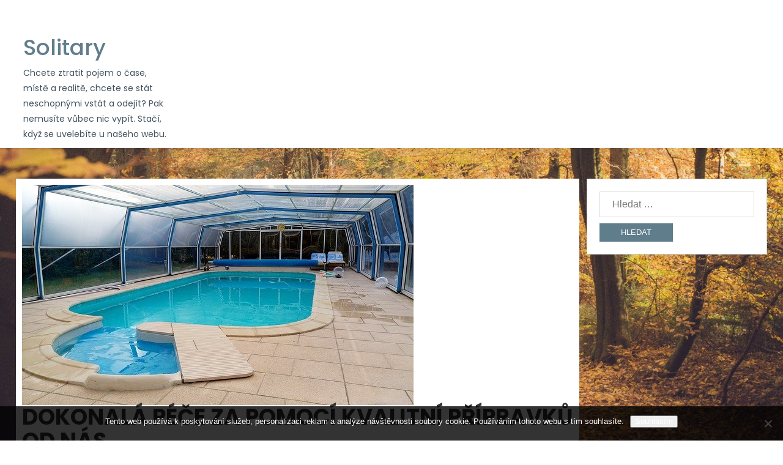

--- FILE ---
content_type: text/html; charset=UTF-8
request_url: https://www.solitary.cz/dokonala-pece-za-pomoci-kvalitni-pripravku-od-nas/
body_size: 9649
content:
<!doctype html>
<html lang="cs">
    <head>
        <meta charset="UTF-8">
        <meta name="viewport" content="width=device-width, initial-scale=1">
        <link rel="profile" href="http://gmpg.org/xfn/11">

        <meta name='robots' content='index, follow, max-image-preview:large, max-snippet:-1, max-video-preview:-1' />

	<!-- This site is optimized with the Yoast SEO plugin v26.8 - https://yoast.com/product/yoast-seo-wordpress/ -->
	<title>Dokonalá péče za pomocí kvalitní přípravků od nás</title>
	<meta name="description" content="Váš bazén si zaslouží opravdu kvalitní a dokonalou péči, které můžete dosáhnout díky našim skvělým a vysoce kvalitním přípravkům bazénové chemie." />
	<link rel="canonical" href="https://www.solitary.cz/dokonala-pece-za-pomoci-kvalitni-pripravku-od-nas/" />
	<meta property="og:locale" content="cs_CZ" />
	<meta property="og:type" content="article" />
	<meta property="og:title" content="Dokonalá péče za pomocí kvalitní přípravků od nás" />
	<meta property="og:description" content="Váš bazén si zaslouží opravdu kvalitní a dokonalou péči, které můžete dosáhnout díky našim skvělým a vysoce kvalitním přípravkům bazénové chemie." />
	<meta property="og:url" content="https://www.solitary.cz/dokonala-pece-za-pomoci-kvalitni-pripravku-od-nas/" />
	<meta property="og:site_name" content="Solitary" />
	<meta property="article:published_time" content="2017-01-26T11:01:47+00:00" />
	<meta property="article:modified_time" content="2023-05-05T19:54:02+00:00" />
	<meta name="twitter:card" content="summary_large_image" />
	<meta name="twitter:label1" content="Napsal(a)" />
	<meta name="twitter:data1" content="" />
	<meta name="twitter:label2" content="Odhadovaná doba čtení" />
	<meta name="twitter:data2" content="2 minuty" />
	<!-- / Yoast SEO plugin. -->


<link rel='dns-prefetch' href='//fonts.googleapis.com' />
<style id='wp-img-auto-sizes-contain-inline-css' type='text/css'>
img:is([sizes=auto i],[sizes^="auto," i]){contain-intrinsic-size:3000px 1500px}
/*# sourceURL=wp-img-auto-sizes-contain-inline-css */
</style>
<style id='wp-block-library-inline-css' type='text/css'>
:root{--wp-block-synced-color:#7a00df;--wp-block-synced-color--rgb:122,0,223;--wp-bound-block-color:var(--wp-block-synced-color);--wp-editor-canvas-background:#ddd;--wp-admin-theme-color:#007cba;--wp-admin-theme-color--rgb:0,124,186;--wp-admin-theme-color-darker-10:#006ba1;--wp-admin-theme-color-darker-10--rgb:0,107,160.5;--wp-admin-theme-color-darker-20:#005a87;--wp-admin-theme-color-darker-20--rgb:0,90,135;--wp-admin-border-width-focus:2px}@media (min-resolution:192dpi){:root{--wp-admin-border-width-focus:1.5px}}.wp-element-button{cursor:pointer}:root .has-very-light-gray-background-color{background-color:#eee}:root .has-very-dark-gray-background-color{background-color:#313131}:root .has-very-light-gray-color{color:#eee}:root .has-very-dark-gray-color{color:#313131}:root .has-vivid-green-cyan-to-vivid-cyan-blue-gradient-background{background:linear-gradient(135deg,#00d084,#0693e3)}:root .has-purple-crush-gradient-background{background:linear-gradient(135deg,#34e2e4,#4721fb 50%,#ab1dfe)}:root .has-hazy-dawn-gradient-background{background:linear-gradient(135deg,#faaca8,#dad0ec)}:root .has-subdued-olive-gradient-background{background:linear-gradient(135deg,#fafae1,#67a671)}:root .has-atomic-cream-gradient-background{background:linear-gradient(135deg,#fdd79a,#004a59)}:root .has-nightshade-gradient-background{background:linear-gradient(135deg,#330968,#31cdcf)}:root .has-midnight-gradient-background{background:linear-gradient(135deg,#020381,#2874fc)}:root{--wp--preset--font-size--normal:16px;--wp--preset--font-size--huge:42px}.has-regular-font-size{font-size:1em}.has-larger-font-size{font-size:2.625em}.has-normal-font-size{font-size:var(--wp--preset--font-size--normal)}.has-huge-font-size{font-size:var(--wp--preset--font-size--huge)}.has-text-align-center{text-align:center}.has-text-align-left{text-align:left}.has-text-align-right{text-align:right}.has-fit-text{white-space:nowrap!important}#end-resizable-editor-section{display:none}.aligncenter{clear:both}.items-justified-left{justify-content:flex-start}.items-justified-center{justify-content:center}.items-justified-right{justify-content:flex-end}.items-justified-space-between{justify-content:space-between}.screen-reader-text{border:0;clip-path:inset(50%);height:1px;margin:-1px;overflow:hidden;padding:0;position:absolute;width:1px;word-wrap:normal!important}.screen-reader-text:focus{background-color:#ddd;clip-path:none;color:#444;display:block;font-size:1em;height:auto;left:5px;line-height:normal;padding:15px 23px 14px;text-decoration:none;top:5px;width:auto;z-index:100000}html :where(.has-border-color){border-style:solid}html :where([style*=border-top-color]){border-top-style:solid}html :where([style*=border-right-color]){border-right-style:solid}html :where([style*=border-bottom-color]){border-bottom-style:solid}html :where([style*=border-left-color]){border-left-style:solid}html :where([style*=border-width]){border-style:solid}html :where([style*=border-top-width]){border-top-style:solid}html :where([style*=border-right-width]){border-right-style:solid}html :where([style*=border-bottom-width]){border-bottom-style:solid}html :where([style*=border-left-width]){border-left-style:solid}html :where(img[class*=wp-image-]){height:auto;max-width:100%}:where(figure){margin:0 0 1em}html :where(.is-position-sticky){--wp-admin--admin-bar--position-offset:var(--wp-admin--admin-bar--height,0px)}@media screen and (max-width:600px){html :where(.is-position-sticky){--wp-admin--admin-bar--position-offset:0px}}

/*# sourceURL=wp-block-library-inline-css */
</style><style id='global-styles-inline-css' type='text/css'>
:root{--wp--preset--aspect-ratio--square: 1;--wp--preset--aspect-ratio--4-3: 4/3;--wp--preset--aspect-ratio--3-4: 3/4;--wp--preset--aspect-ratio--3-2: 3/2;--wp--preset--aspect-ratio--2-3: 2/3;--wp--preset--aspect-ratio--16-9: 16/9;--wp--preset--aspect-ratio--9-16: 9/16;--wp--preset--color--black: #000000;--wp--preset--color--cyan-bluish-gray: #abb8c3;--wp--preset--color--white: #ffffff;--wp--preset--color--pale-pink: #f78da7;--wp--preset--color--vivid-red: #cf2e2e;--wp--preset--color--luminous-vivid-orange: #ff6900;--wp--preset--color--luminous-vivid-amber: #fcb900;--wp--preset--color--light-green-cyan: #7bdcb5;--wp--preset--color--vivid-green-cyan: #00d084;--wp--preset--color--pale-cyan-blue: #8ed1fc;--wp--preset--color--vivid-cyan-blue: #0693e3;--wp--preset--color--vivid-purple: #9b51e0;--wp--preset--gradient--vivid-cyan-blue-to-vivid-purple: linear-gradient(135deg,rgb(6,147,227) 0%,rgb(155,81,224) 100%);--wp--preset--gradient--light-green-cyan-to-vivid-green-cyan: linear-gradient(135deg,rgb(122,220,180) 0%,rgb(0,208,130) 100%);--wp--preset--gradient--luminous-vivid-amber-to-luminous-vivid-orange: linear-gradient(135deg,rgb(252,185,0) 0%,rgb(255,105,0) 100%);--wp--preset--gradient--luminous-vivid-orange-to-vivid-red: linear-gradient(135deg,rgb(255,105,0) 0%,rgb(207,46,46) 100%);--wp--preset--gradient--very-light-gray-to-cyan-bluish-gray: linear-gradient(135deg,rgb(238,238,238) 0%,rgb(169,184,195) 100%);--wp--preset--gradient--cool-to-warm-spectrum: linear-gradient(135deg,rgb(74,234,220) 0%,rgb(151,120,209) 20%,rgb(207,42,186) 40%,rgb(238,44,130) 60%,rgb(251,105,98) 80%,rgb(254,248,76) 100%);--wp--preset--gradient--blush-light-purple: linear-gradient(135deg,rgb(255,206,236) 0%,rgb(152,150,240) 100%);--wp--preset--gradient--blush-bordeaux: linear-gradient(135deg,rgb(254,205,165) 0%,rgb(254,45,45) 50%,rgb(107,0,62) 100%);--wp--preset--gradient--luminous-dusk: linear-gradient(135deg,rgb(255,203,112) 0%,rgb(199,81,192) 50%,rgb(65,88,208) 100%);--wp--preset--gradient--pale-ocean: linear-gradient(135deg,rgb(255,245,203) 0%,rgb(182,227,212) 50%,rgb(51,167,181) 100%);--wp--preset--gradient--electric-grass: linear-gradient(135deg,rgb(202,248,128) 0%,rgb(113,206,126) 100%);--wp--preset--gradient--midnight: linear-gradient(135deg,rgb(2,3,129) 0%,rgb(40,116,252) 100%);--wp--preset--font-size--small: 13px;--wp--preset--font-size--medium: 20px;--wp--preset--font-size--large: 36px;--wp--preset--font-size--x-large: 42px;--wp--preset--spacing--20: 0.44rem;--wp--preset--spacing--30: 0.67rem;--wp--preset--spacing--40: 1rem;--wp--preset--spacing--50: 1.5rem;--wp--preset--spacing--60: 2.25rem;--wp--preset--spacing--70: 3.38rem;--wp--preset--spacing--80: 5.06rem;--wp--preset--shadow--natural: 6px 6px 9px rgba(0, 0, 0, 0.2);--wp--preset--shadow--deep: 12px 12px 50px rgba(0, 0, 0, 0.4);--wp--preset--shadow--sharp: 6px 6px 0px rgba(0, 0, 0, 0.2);--wp--preset--shadow--outlined: 6px 6px 0px -3px rgb(255, 255, 255), 6px 6px rgb(0, 0, 0);--wp--preset--shadow--crisp: 6px 6px 0px rgb(0, 0, 0);}:where(.is-layout-flex){gap: 0.5em;}:where(.is-layout-grid){gap: 0.5em;}body .is-layout-flex{display: flex;}.is-layout-flex{flex-wrap: wrap;align-items: center;}.is-layout-flex > :is(*, div){margin: 0;}body .is-layout-grid{display: grid;}.is-layout-grid > :is(*, div){margin: 0;}:where(.wp-block-columns.is-layout-flex){gap: 2em;}:where(.wp-block-columns.is-layout-grid){gap: 2em;}:where(.wp-block-post-template.is-layout-flex){gap: 1.25em;}:where(.wp-block-post-template.is-layout-grid){gap: 1.25em;}.has-black-color{color: var(--wp--preset--color--black) !important;}.has-cyan-bluish-gray-color{color: var(--wp--preset--color--cyan-bluish-gray) !important;}.has-white-color{color: var(--wp--preset--color--white) !important;}.has-pale-pink-color{color: var(--wp--preset--color--pale-pink) !important;}.has-vivid-red-color{color: var(--wp--preset--color--vivid-red) !important;}.has-luminous-vivid-orange-color{color: var(--wp--preset--color--luminous-vivid-orange) !important;}.has-luminous-vivid-amber-color{color: var(--wp--preset--color--luminous-vivid-amber) !important;}.has-light-green-cyan-color{color: var(--wp--preset--color--light-green-cyan) !important;}.has-vivid-green-cyan-color{color: var(--wp--preset--color--vivid-green-cyan) !important;}.has-pale-cyan-blue-color{color: var(--wp--preset--color--pale-cyan-blue) !important;}.has-vivid-cyan-blue-color{color: var(--wp--preset--color--vivid-cyan-blue) !important;}.has-vivid-purple-color{color: var(--wp--preset--color--vivid-purple) !important;}.has-black-background-color{background-color: var(--wp--preset--color--black) !important;}.has-cyan-bluish-gray-background-color{background-color: var(--wp--preset--color--cyan-bluish-gray) !important;}.has-white-background-color{background-color: var(--wp--preset--color--white) !important;}.has-pale-pink-background-color{background-color: var(--wp--preset--color--pale-pink) !important;}.has-vivid-red-background-color{background-color: var(--wp--preset--color--vivid-red) !important;}.has-luminous-vivid-orange-background-color{background-color: var(--wp--preset--color--luminous-vivid-orange) !important;}.has-luminous-vivid-amber-background-color{background-color: var(--wp--preset--color--luminous-vivid-amber) !important;}.has-light-green-cyan-background-color{background-color: var(--wp--preset--color--light-green-cyan) !important;}.has-vivid-green-cyan-background-color{background-color: var(--wp--preset--color--vivid-green-cyan) !important;}.has-pale-cyan-blue-background-color{background-color: var(--wp--preset--color--pale-cyan-blue) !important;}.has-vivid-cyan-blue-background-color{background-color: var(--wp--preset--color--vivid-cyan-blue) !important;}.has-vivid-purple-background-color{background-color: var(--wp--preset--color--vivid-purple) !important;}.has-black-border-color{border-color: var(--wp--preset--color--black) !important;}.has-cyan-bluish-gray-border-color{border-color: var(--wp--preset--color--cyan-bluish-gray) !important;}.has-white-border-color{border-color: var(--wp--preset--color--white) !important;}.has-pale-pink-border-color{border-color: var(--wp--preset--color--pale-pink) !important;}.has-vivid-red-border-color{border-color: var(--wp--preset--color--vivid-red) !important;}.has-luminous-vivid-orange-border-color{border-color: var(--wp--preset--color--luminous-vivid-orange) !important;}.has-luminous-vivid-amber-border-color{border-color: var(--wp--preset--color--luminous-vivid-amber) !important;}.has-light-green-cyan-border-color{border-color: var(--wp--preset--color--light-green-cyan) !important;}.has-vivid-green-cyan-border-color{border-color: var(--wp--preset--color--vivid-green-cyan) !important;}.has-pale-cyan-blue-border-color{border-color: var(--wp--preset--color--pale-cyan-blue) !important;}.has-vivid-cyan-blue-border-color{border-color: var(--wp--preset--color--vivid-cyan-blue) !important;}.has-vivid-purple-border-color{border-color: var(--wp--preset--color--vivid-purple) !important;}.has-vivid-cyan-blue-to-vivid-purple-gradient-background{background: var(--wp--preset--gradient--vivid-cyan-blue-to-vivid-purple) !important;}.has-light-green-cyan-to-vivid-green-cyan-gradient-background{background: var(--wp--preset--gradient--light-green-cyan-to-vivid-green-cyan) !important;}.has-luminous-vivid-amber-to-luminous-vivid-orange-gradient-background{background: var(--wp--preset--gradient--luminous-vivid-amber-to-luminous-vivid-orange) !important;}.has-luminous-vivid-orange-to-vivid-red-gradient-background{background: var(--wp--preset--gradient--luminous-vivid-orange-to-vivid-red) !important;}.has-very-light-gray-to-cyan-bluish-gray-gradient-background{background: var(--wp--preset--gradient--very-light-gray-to-cyan-bluish-gray) !important;}.has-cool-to-warm-spectrum-gradient-background{background: var(--wp--preset--gradient--cool-to-warm-spectrum) !important;}.has-blush-light-purple-gradient-background{background: var(--wp--preset--gradient--blush-light-purple) !important;}.has-blush-bordeaux-gradient-background{background: var(--wp--preset--gradient--blush-bordeaux) !important;}.has-luminous-dusk-gradient-background{background: var(--wp--preset--gradient--luminous-dusk) !important;}.has-pale-ocean-gradient-background{background: var(--wp--preset--gradient--pale-ocean) !important;}.has-electric-grass-gradient-background{background: var(--wp--preset--gradient--electric-grass) !important;}.has-midnight-gradient-background{background: var(--wp--preset--gradient--midnight) !important;}.has-small-font-size{font-size: var(--wp--preset--font-size--small) !important;}.has-medium-font-size{font-size: var(--wp--preset--font-size--medium) !important;}.has-large-font-size{font-size: var(--wp--preset--font-size--large) !important;}.has-x-large-font-size{font-size: var(--wp--preset--font-size--x-large) !important;}
/*# sourceURL=global-styles-inline-css */
</style>

<style id='classic-theme-styles-inline-css' type='text/css'>
/*! This file is auto-generated */
.wp-block-button__link{color:#fff;background-color:#32373c;border-radius:9999px;box-shadow:none;text-decoration:none;padding:calc(.667em + 2px) calc(1.333em + 2px);font-size:1.125em}.wp-block-file__button{background:#32373c;color:#fff;text-decoration:none}
/*# sourceURL=/wp-includes/css/classic-themes.min.css */
</style>
<link rel='stylesheet' id='cookie-notice-front-css' href='https://www.solitary.cz/wp-content/plugins/cookie-notice/css/front.min.css?ver=2.5.11' type='text/css' media='all' />
<link rel='stylesheet' id='kk-star-ratings-css' href='https://www.solitary.cz/wp-content/plugins/kk-star-ratings/src/core/public/css/kk-star-ratings.min.css?ver=5.4.10.3' type='text/css' media='all' />
<link rel='stylesheet' id='bootstrap-css' href='https://www.solitary.cz/wp-content/themes/holidayshop/css/bootstrap.min.css?ver=6.9' type='text/css' media='all' />
<link rel='stylesheet' id='holidayshop-style-css' href='https://www.solitary.cz/wp-content/themes/holidayshop/style.css?ver=6.9' type='text/css' media='all' />
<link rel='stylesheet' id='font-awesome-css' href='https://www.solitary.cz/wp-content/themes/holidayshop/css/font-awesome.min.css?ver=6.9' type='text/css' media='all' />
<link rel='stylesheet' id='wc-holidayshop-media-css-css' href='https://www.solitary.cz/wp-content/themes/holidayshop/media.css?ver=6.9' type='text/css' media='all' />
<link rel='stylesheet' id='popies-google-fonts-css' href='https://fonts.googleapis.com/css?family=Poppins%3A300%2C400%2C500%2C600%2C700&#038;ver=6.9' type='text/css' media='all' />
<script type="text/javascript" src="https://www.solitary.cz/wp-includes/js/jquery/jquery.min.js?ver=3.7.1" id="jquery-core-js"></script>
<script type="text/javascript" src="https://www.solitary.cz/wp-includes/js/jquery/jquery-migrate.min.js?ver=3.4.1" id="jquery-migrate-js"></script>
<link rel="alternate" type="application/ld+json" href="https://www.solitary.cz/dokonala-pece-za-pomoci-kvalitni-pripravku-od-nas/?format=application/ld+json" title="Structured Descriptor Document (JSON-LD format)"><script type="application/ld+json" data-source="DataFeed:WordPress" data-schema="1175-post-Default">{"@context":"https:\/\/schema.org\/","@type":"Article","@id":"https:\/\/www.solitary.cz\/dokonala-pece-za-pomoci-kvalitni-pripravku-od-nas\/#Article","mainEntityOfPage":"https:\/\/www.solitary.cz\/dokonala-pece-za-pomoci-kvalitni-pripravku-od-nas\/","headline":"Dokonal\u00e1 p\u00e9\u010de za pomoc\u00ed kvalitn\u00ed p\u0159\u00edpravk\u016f od n\u00e1s","name":"Dokonal\u00e1 p\u00e9\u010de za pomoc\u00ed kvalitn\u00ed p\u0159\u00edpravk\u016f od n\u00e1s","description":"V\u00e1\u0161 baz\u00e9n si zaslou\u017e\u00ed opravdu kvalitn\u00ed a dokonalou p\u00e9\u010di, kter\u00e9 m\u016f\u017eete dos\u00e1hnout d\u00edky na\u0161im skv\u011bl\u00fdm a vysoce kvalitn\u00edm p\u0159\u00edpravk\u016fm baz\u00e9nov\u00e9 chemie.","datePublished":"2017-09-02","dateModified":"2023-05-05","author":{"@type":"Person","@id":"https:\/\/www.solitary.cz\/author\/#Person","name":"","url":"https:\/\/www.solitary.cz\/author\/","identifier":1,"image":{"@type":"ImageObject","@id":"https:\/\/secure.gravatar.com\/avatar\/03ef97ef22d1b0d07a8e6c50d88cc1823592c58a091286b466bcec36e31eaab2?s=96&d=mm&r=g","url":"https:\/\/secure.gravatar.com\/avatar\/03ef97ef22d1b0d07a8e6c50d88cc1823592c58a091286b466bcec36e31eaab2?s=96&d=mm&r=g","height":96,"width":96}},"publisher":{"@type":"Organization","name":"solitary.cz","logo":{"@type":"ImageObject","@id":"\/logo.png","url":"\/logo.png","width":600,"height":60}},"image":{"@type":"ImageObject","@id":"https:\/\/www.solitary.cz\/wp-content\/uploads\/img_a305483_w1759_t1516968116.jpg","url":"https:\/\/www.solitary.cz\/wp-content\/uploads\/img_a305483_w1759_t1516968116.jpg","height":0,"width":0},"url":"https:\/\/www.solitary.cz\/dokonala-pece-za-pomoci-kvalitni-pripravku-od-nas\/","about":["Zbo\u017e\u00ed"],"wordCount":434,"articleBody":"      N\u011bkdy se m\u016f\u017ee st\u00e1t, \u017ee i kdy\u017e se o baz\u00e9novou vodu star\u00e1te dob\u0159e a dod\u00e1v\u00e1te j\u00ed v\u0161echny pot\u0159ebn\u00e9 p\u0159\u00edpravky pro jej\u00ed dokonalou \u00fapravu, \u017ee i p\u0159esto se V\u00e1m za\u010dnou objevovat na st\u011bn\u00e1ch baz\u00e9nu \u010di dn\u011b v\u00e1penat\u00e9 krusty. Bohu\u017eel na vysok\u00fd obsah v\u00e1pn\u00edku a ho\u0159\u010d\u00edku b\u011b\u017en\u00e9 p\u0159\u00edpravky pro \u00fapravu vody, jako je chlor \u010di p\u0159\u00edpravek pro \u00fapravu PH vody nebo algicid proti \u0159as\u00e1m a podobn\u011b, nemaj\u00ed vliv. Pokud v\u00edte o tom, \u017ee m\u00e1te tvrdou vodu, nebo pr\u00e1v\u011b v pr\u016fb\u011bhu koupac\u00ed sez\u00f3ny zjist\u00edte, \u017ee se V\u00e1m ve vod\u011b objevuje b\u00edl\u00fd z\u00e1kal \u010di dokonce usazuj\u00ed v\u00e1penat\u00e9 krusty na st\u011bn\u00e1ch \u010di dnu, je pot\u0159eba pou\u017e\u00edvat zm\u011bk\u010dovadlo vody.Tabletovan\u00e1 regenera\u010dn\u00ed s\u016fl je p\u0159esn\u011b t\u00edmto zm\u011bk\u010dova\u010dem. Je p\u0159\u00edmo ur\u010dena k odstran\u011bn\u00ed p\u0159ebyte\u010dn\u00fdch iont\u016f v\u00e1pn\u00edku a ho\u0159\u010d\u00edku a to nejen z baz\u00e9nov\u00e9 vody. Tabletovou s\u016fl m\u016f\u017eete pou\u017e\u00edt jako regenera\u010dn\u00ed \u010dinidlo tedy nejen do Va\u0161eho baz\u00e9nu, ale jeho pou\u017eit\u00ed je mo\u017en\u00e9 i v dom\u00e1c\u00edch \u00fapravn\u00e1ch vody, obecn\u011b v za\u0159\u00edzen\u00edch pro zm\u011bk\u010den\u00ed vody a tak\u00e9 dokonce i do dom\u00e1c\u00edch my\u010dek na n\u00e1dob\u00ed. Jak tedy vid\u00edte, vyu\u017eit\u00ed tohoto zm\u011bk\u010dovadla je opravdu \u0161irok\u00e9. Proto pokud tedy ji\u017e dop\u0159edu v\u00edte, \u017ee napou\u0161t\u00edte baz\u00e9n tvrdou vodou, m\u016f\u017eete tabletovanou regenera\u010dn\u00ed s\u016fl pou\u017e\u00edvat preventivn\u011b a nemus\u00edte \u010dekat, a\u017e se za\u010dne v\u00e1pn\u00edk n\u011bkde usazovat, proto\u017ee by mohlo doj\u00edt k po\u0161kozen\u00ed baz\u00e9nov\u00e9ho za\u0159\u00edzen\u00ed a jeho \u010d\u00e1st\u00ed, kter\u00e9 byste pak museli kupovat znovu \u010di dokonce byste museli po\u0159\u00eddit cel\u00fd nov\u00fd baz\u00e9n. Tak\u017ee pokud chcete, aby o Va\u0161e baz\u00e9nov\u00e9 za\u0159\u00edzen\u00ed bylo postar\u00e1no opravdu dokonale, tak pou\u017e\u00edvejte kvalitn\u00ed p\u0159\u00edpravky z na\u0161\u00ed nab\u00eddky. V na\u0161\u00ed nab\u00eddce si m\u016f\u017eete vybrat tabletovanou regenera\u010dn\u00ed s\u016fl od n\u011bmeck\u00e9ho \u010di rakousk\u00e9ho v\u00fdrobce. Oba druhy tohoto skv\u011bl\u00e9ho produktu jsou vysoce kvalitn\u00ed a spolehliv\u00e9 a jsou k dost\u00e1n\u00ed v klasick\u00e9m p\u011btadvacetikilov\u00e9m balen\u00ed a to za velmi p\u0159\u00edzniv\u00fdch cenov\u00fdch podm\u00ednek. Krom\u011b toho v na\u0161\u00ed nab\u00eddce najdete i dal\u0161\u00ed p\u0159\u00edpravky baz\u00e9nov\u00e9 chemie a baz\u00e9nov\u00e9 p\u0159\u00edslu\u0161enstv\u00ed.                                                                                                                                                                                                                                                                                                                                                                                          3.8\/5 - (15 votes)        "}</script>
<script type="application/ld+json" data-source="DataFeed:WordPress" data-schema="Breadcrumb">{"@context":"https:\/\/schema.org\/","@type":"BreadcrumbList","itemListElement":[{"@type":"ListItem","position":1,"name":"Dokonal\u00e1 p\u00e9\u010de za pomoc\u00ed kvalitn\u00ed p\u0159\u00edpravk\u016f od n\u00e1s","item":"https:\/\/www.solitary.cz\/dokonala-pece-za-pomoci-kvalitni-pripravku-od-nas\/#breadcrumbitem"}]}</script>
<script type="application/ld+json">{
    "@context": "https://schema.org/",
    "@type": "CreativeWorkSeries",
    "name": "Dokonalá péče za pomocí kvalitní přípravků od nás",
    "aggregateRating": {
        "@type": "AggregateRating",
        "ratingValue": "3.8",
        "bestRating": "5",
        "ratingCount": "15"
    }
}</script><script async src="https://pagead2.googlesyndication.com/pagead/js/adsbygoogle.js?client=ca-pub-1591090612911645"
     crossorigin="anonymous"></script>
<link rel="icon" type="image/png" href="/wp-content/uploads/fbrfg/favicon-96x96.png" sizes="96x96" />
<link rel="icon" type="image/svg+xml" href="/wp-content/uploads/fbrfg/favicon.svg" />
<link rel="shortcut icon" href="/wp-content/uploads/fbrfg/favicon.ico" />
<link rel="apple-touch-icon" sizes="180x180" href="/wp-content/uploads/fbrfg/apple-touch-icon.png" />
<link rel="manifest" href="/wp-content/uploads/fbrfg/site.webmanifest" /><style type="text/css" id="custom-background-css">
body.custom-background { background-image: url("https://www.solitary.cz/wp-content/uploads/2017/12/autumn-2948294_1920.jpg"); background-position: center center; background-size: cover; background-repeat: no-repeat; background-attachment: fixed; }
</style>
	
    </head>

    <body class="wp-singular post-template-default single single-post postid-1175 single-format-standard custom-background wp-theme-holidayshop cookies-not-set">
        <div id="page" class="site">
            <header id="masthead" class="site-header" style="background-color: #fff; color: #000; ">
                                    <div class='site-txt-logo'>
                        <hgroup>
                            <h1 class='site-title'><a href='https://www.solitary.cz/'
                                                      title='Solitary'
                                                      rel='home'
                                                      style="color: #">Solitary</a>
                            </h1>
                            <p class='site-description'
                               style="color: #">
Chcete ztratit pojem o čase, místě a realitě, chcete se stát neschopnými vstát a odejít? Pak nemusíte vůbec nic vypít. Stačí, když se uvelebíte u našeho webu.</p>
                        </hgroup>
                    </div>
                                                <nav id="site-navigation" class="main-navigation nav-full">
                    <button class="menu-toggle" aria-controls="primary-menu" aria-expanded="false"><i></i><i></i><i></i></button>
                                    </nav><!-- #site-navigation -->
                            </header><!-- #masthead -->

            <!-- #Header-image -->

                        <!-- End header image -->
            <div id="content" class="site-content">
                <div class="wrapper">
<div id="primary" class="content-area">
    <main id="main" class="site-main" role="main">
        
<article id="post-1175" class="post-1175 post type-post status-publish format-standard has-post-thumbnail hentry category-zbozi">
	<header class="entry-header">
        <div class="feature-img">
                            <img src="https://www.solitary.cz/wp-content/uploads/img_a305483_w1759_t1516968116.jpg" class="attachment-post-thumbnail size-post-thumbnail wp-post-image" alt="" decoding="async" />        </div>
		<h1 class="entry-title">Dokonalá péče za pomocí kvalitní přípravků od nás</h1>		<div class="entry-author">
			<span class="sub-title"><img src="https://secure.gravatar.com/avatar/03ef97ef22d1b0d07a8e6c50d88cc1823592c58a091286b466bcec36e31eaab2?s=200" class="avatar avatar-32 photo"> </span>
		</div>

				<div class="entry-meta">
			<span class="posted-on">Posted on <a href="https://www.solitary.cz/dokonala-pece-za-pomoci-kvalitni-pripravku-od-nas/" rel="bookmark"><i class="fa fa-calendar" aria-hidden="true"></i><time class="entry-date published updated" datetime="2017-09-02T11:17:28+02:00">2.9.2017</time></a></span>		</div><!-- .entry-meta -->
			</header><!-- .entry-header -->

	<div class="entry-content">
		<p><html> <head> <meta http-equiv="Content-Type" content="text/html; charset=UTF-8"> <meta http-equiv="Content-Type" content="text/html; charset=UTF-8"> </head> <body> </p>
<p>Někdy se může stát, že i když se o bazénovou vodu staráte dobře a dodáváte jí všechny potřebné přípravky pro její dokonalou úpravu, že i přesto se Vám začnou <strong>objevovat na stěnách bazénu či dně vápenaté krusty</strong>. Bohužel na <strong>vysoký obsah vápníku a hořčíku</strong> běžné přípravky pro úpravu vody, jako je chlor či přípravek pro úpravu PH vody nebo algicid proti řasám a podobně, nemají vliv. Pokud víte o tom, že máte tvrdou vodu, nebo právě v průběhu koupací sezóny zjistíte, že se Vám <strong>ve vodě objevuje bílý zákal</strong> či dokonce usazují vápenaté krusty na stěnách či dnu, je potřeba <strong>používat změkčovadlo vody.</p>
<p><img decoding="async" alt="zazimovaný bazén" src="https://solitary.cz/wp-content/uploads/img_a305483_w1759_t1516968116.jpg" style="max-width: 52%; max-height: 52%;"></strong></p>
<p><a href="https://eshop.techneco.eu/Tabletova-sul">Tabletovaná regenerační sůl</a> je přesně tímto změkčovačem. Je přímo určena <strong>k odstranění přebytečných iontů vápníku a hořčíku a to nejen z bazénové vody</strong>. <strong>Tabletovou sůl můžete použít</strong> jako regenerační činidlo tedy nejen do Vašeho bazénu, ale jeho použití je možné i v domácích úpravnách vody, obecně <strong>v zařízeních pro změkčení vody</strong> a také dokonce <strong>i do domácích myček na nádobí</strong>. Jak tedy vidíte, využití tohoto změkčovadla je opravdu široké.</p>
<p><img decoding="async" alt="kruh" src="https://solitary.cz/wp-content/uploads/img_a305483_w1759_t1516968125.jpg" style="width: 640px; height: 428px;"></p>
<p> Proto pokud tedy již dopředu víte, že <strong>napouštíte bazén tvrdou vodou</strong>, můžete tabletovanou regenerační sůl používat preventivně a nemusíte čekat, až se začne vápník někde usazovat, protože by mohlo dojít k poškození bazénového zařízení a jeho částí, které byste pak museli kupovat znovu či dokonce byste museli pořídit celý nový bazén. Takže pokud chcete, aby o Vaše bazénové zařízení bylo postaráno opravdu dokonale, tak používejte kvalitní přípravky z naší nabídky.<br /> V naší nabídce si můžete vybrat tabletovanou regenerační sůl <strong>od německého či rakouského výrobce</strong>. Oba druhy tohoto skvělého produktu jsou vysoce kvalitní a spolehlivé a jsou k dostání v klasickém <strong>pětadvacetikilovém balení</strong> a to za velmi příznivých cenových podmínek. Kromě toho v naší nabídce najdete i další přípravky bazénové chemie a bazénové příslušenství.</p>
<p> </body> </html></p>


<div class="kk-star-ratings kksr-auto kksr-align-left kksr-valign-bottom"
    data-payload='{&quot;align&quot;:&quot;left&quot;,&quot;id&quot;:&quot;1175&quot;,&quot;slug&quot;:&quot;default&quot;,&quot;valign&quot;:&quot;bottom&quot;,&quot;ignore&quot;:&quot;&quot;,&quot;reference&quot;:&quot;auto&quot;,&quot;class&quot;:&quot;&quot;,&quot;count&quot;:&quot;15&quot;,&quot;legendonly&quot;:&quot;&quot;,&quot;readonly&quot;:&quot;&quot;,&quot;score&quot;:&quot;3.8&quot;,&quot;starsonly&quot;:&quot;&quot;,&quot;best&quot;:&quot;5&quot;,&quot;gap&quot;:&quot;5&quot;,&quot;greet&quot;:&quot;&quot;,&quot;legend&quot;:&quot;3.8\/5 - (15 votes)&quot;,&quot;size&quot;:&quot;20&quot;,&quot;title&quot;:&quot;Dokonalá péče za pomocí kvalitní přípravků od nás&quot;,&quot;width&quot;:&quot;92.5&quot;,&quot;_legend&quot;:&quot;{score}\/{best} - ({count} {votes})&quot;,&quot;font_factor&quot;:&quot;1.25&quot;}'>
            
<div class="kksr-stars">
    
<div class="kksr-stars-inactive">
            <div class="kksr-star" data-star="1" style="padding-right: 5px">
            

<div class="kksr-icon" style="width: 20px; height: 20px;"></div>
        </div>
            <div class="kksr-star" data-star="2" style="padding-right: 5px">
            

<div class="kksr-icon" style="width: 20px; height: 20px;"></div>
        </div>
            <div class="kksr-star" data-star="3" style="padding-right: 5px">
            

<div class="kksr-icon" style="width: 20px; height: 20px;"></div>
        </div>
            <div class="kksr-star" data-star="4" style="padding-right: 5px">
            

<div class="kksr-icon" style="width: 20px; height: 20px;"></div>
        </div>
            <div class="kksr-star" data-star="5" style="padding-right: 5px">
            

<div class="kksr-icon" style="width: 20px; height: 20px;"></div>
        </div>
    </div>
    
<div class="kksr-stars-active" style="width: 92.5px;">
            <div class="kksr-star" style="padding-right: 5px">
            

<div class="kksr-icon" style="width: 20px; height: 20px;"></div>
        </div>
            <div class="kksr-star" style="padding-right: 5px">
            

<div class="kksr-icon" style="width: 20px; height: 20px;"></div>
        </div>
            <div class="kksr-star" style="padding-right: 5px">
            

<div class="kksr-icon" style="width: 20px; height: 20px;"></div>
        </div>
            <div class="kksr-star" style="padding-right: 5px">
            

<div class="kksr-icon" style="width: 20px; height: 20px;"></div>
        </div>
            <div class="kksr-star" style="padding-right: 5px">
            

<div class="kksr-icon" style="width: 20px; height: 20px;"></div>
        </div>
    </div>
</div>
                

<div class="kksr-legend" style="font-size: 16px;">
            3.8/5 - (15 votes)    </div>
    </div>
	</div><!-- .entry-content -->

</article><!-- #post-1175 -->

	<nav class="navigation post-navigation" aria-label="Příspěvky">
		<h2 class="screen-reader-text">Navigace pro příspěvek</h2>
		<div class="nav-links"><div class="nav-previous"><a href="https://www.solitary.cz/nepodcenujte-vzhled-zasuvek-a-vypinacu/" rel="prev">Nepodceňujte vzhled zásuvek a vypínačů</a></div><div class="nav-next"><a href="https://www.solitary.cz/rohove-sedaci-soupravy/" rel="next">Rohové sedací soupravy</a></div></div>
	</nav>    </main><!-- .site-main -->
</div><!-- container -->


<div id="secondary" class="widget-area" role="complementary">
    <section id="search-2" class="widget widget_search"><form role="search" method="get" class="search-form" action="https://www.solitary.cz/">
				<label>
					<span class="screen-reader-text">Vyhledávání</span>
					<input type="search" class="search-field" placeholder="Hledat &hellip;" value="" name="s" />
				</label>
				<input type="submit" class="search-submit" value="Hledat" />
			</form></section></div><!-- #secondary --></div>
</div><!-- #content -->

<footer id="colophon" class="site-footer">
    
    <div class="footer-right">
        <ul class="social_icons">
                                                                                </ul>
    </div>

    <div class="site-info">
        © Solitary.cz - Všechna práva vyhrazena.    </div><!-- .site-info -->
</footer><!-- #colophon -->

<script type="speculationrules">
{"prefetch":[{"source":"document","where":{"and":[{"href_matches":"/*"},{"not":{"href_matches":["/wp-*.php","/wp-admin/*","/wp-content/uploads/*","/wp-content/*","/wp-content/plugins/*","/wp-content/themes/holidayshop/*","/*\\?(.+)"]}},{"not":{"selector_matches":"a[rel~=\"nofollow\"]"}},{"not":{"selector_matches":".no-prefetch, .no-prefetch a"}}]},"eagerness":"conservative"}]}
</script>
<script type="text/javascript" id="cookie-notice-front-js-before">
/* <![CDATA[ */
var cnArgs = {"ajaxUrl":"https:\/\/www.solitary.cz\/wp-admin\/admin-ajax.php","nonce":"9b5bb5e5ab","hideEffect":"fade","position":"bottom","onScroll":true,"onScrollOffset":250,"onClick":false,"cookieName":"cookie_notice_accepted","cookieTime":2592000,"cookieTimeRejected":2592000,"globalCookie":false,"redirection":false,"cache":true,"revokeCookies":false,"revokeCookiesOpt":"automatic"};

//# sourceURL=cookie-notice-front-js-before
/* ]]> */
</script>
<script type="text/javascript" src="https://www.solitary.cz/wp-content/plugins/cookie-notice/js/front.min.js?ver=2.5.11" id="cookie-notice-front-js"></script>
<script type="text/javascript" id="kk-star-ratings-js-extra">
/* <![CDATA[ */
var kk_star_ratings = {"action":"kk-star-ratings","endpoint":"https://www.solitary.cz/wp-admin/admin-ajax.php","nonce":"0b8ede6291"};
//# sourceURL=kk-star-ratings-js-extra
/* ]]> */
</script>
<script type="text/javascript" src="https://www.solitary.cz/wp-content/plugins/kk-star-ratings/src/core/public/js/kk-star-ratings.min.js?ver=5.4.10.3" id="kk-star-ratings-js"></script>
<script type="text/javascript" src="https://www.solitary.cz/wp-content/themes/holidayshop/js/navigation.js?ver=20151215" id="holidayshop-navigation-js"></script>
<script type="text/javascript" src="https://www.solitary.cz/wp-content/themes/holidayshop/js/skip-link-focus-fix.js?ver=20151215" id="holidayshop-skip-link-focus-fix-js"></script>
<script type="text/javascript" src="https://www.solitary.cz/wp-content/themes/holidayshop/js/custom.js?ver=1.1" id="wc-holidayshop-script-js"></script>

		<!-- Cookie Notice plugin v2.5.11 by Hu-manity.co https://hu-manity.co/ -->
		<div id="cookie-notice" role="dialog" class="cookie-notice-hidden cookie-revoke-hidden cn-position-bottom" aria-label="Cookie Notice" style="background-color: rgba(0,0,0,0.8);"><div class="cookie-notice-container" style="color: #fff"><span id="cn-notice-text" class="cn-text-container">Tento web používá k poskytování služeb, personalizaci reklam a analýze návštěvnosti soubory cookie. Používáním tohoto webu s tím souhlasíte.</span><span id="cn-notice-buttons" class="cn-buttons-container"><button id="cn-accept-cookie" data-cookie-set="accept" class="cn-set-cookie cn-button cn-button-custom button" aria-label="Souhlasím">Souhlasím</button></span><button type="button" id="cn-close-notice" data-cookie-set="accept" class="cn-close-icon" aria-label="No"></button></div>
			
		</div>
		<!-- / Cookie Notice plugin -->



--- FILE ---
content_type: text/html; charset=utf-8
request_url: https://www.google.com/recaptcha/api2/aframe
body_size: 268
content:
<!DOCTYPE HTML><html><head><meta http-equiv="content-type" content="text/html; charset=UTF-8"></head><body><script nonce="98_JQnzWTXjAsD0zFoDmgw">/** Anti-fraud and anti-abuse applications only. See google.com/recaptcha */ try{var clients={'sodar':'https://pagead2.googlesyndication.com/pagead/sodar?'};window.addEventListener("message",function(a){try{if(a.source===window.parent){var b=JSON.parse(a.data);var c=clients[b['id']];if(c){var d=document.createElement('img');d.src=c+b['params']+'&rc='+(localStorage.getItem("rc::a")?sessionStorage.getItem("rc::b"):"");window.document.body.appendChild(d);sessionStorage.setItem("rc::e",parseInt(sessionStorage.getItem("rc::e")||0)+1);localStorage.setItem("rc::h",'1769171823487');}}}catch(b){}});window.parent.postMessage("_grecaptcha_ready", "*");}catch(b){}</script></body></html>

--- FILE ---
content_type: text/css
request_url: https://www.solitary.cz/wp-content/themes/holidayshop/style.css?ver=6.9
body_size: 5688
content:
/*
Theme Name: Holidayshop
Author: Mahesh Prajapati
Author URI: https://profiles.wordpress.org/mp518
Description: holidayshop is a clean, beautiful and fully customizable responsive WordPress WooCommerce theme. This theme includes many free features and several custom header & shopbanner which helps making your online store professional and well organized. It is fully compatible with WooCommerce and YITH WooCommerce Wishlist plugins. As an online store owner, attracting customers and selling products will be lot easier with this theme. This theme is SEO friendly and loads very quickly.
Version: 1.0.4
License: GNU General Public License v2 or later
License URI: LICENSE
Text Domain: holidayshop
Tags: two-columns, right-sidebar,threaded-comments,editor-style,featured-images,custom-background,custom-menu,custom-header,e-commerce,holiday

This theme, like WordPress, is licensed under the GPL.
Use it to make something cool, have fun, and share what you've learned with others.

holidayshop is based on Underscores http://underscores.me/, (C) 2012-2016 Automattic, Inc.
Underscores is distributed under the terms of the GNU GPL v2 or later.

Normalizing styles have been helped along thanks to the fine work of
Nicolas Gallagher and Jonathan Neal http://necolas.github.io/normalize.css/
*/
body {
    font-family: 'Poppins', sans-serif;
    /* font-family: "lato",Helvetica,Arial,sans-serif !important;; */
}
a {color:#607D8B;}
a:focus, a:hover{text-decoration:none;}
.wrapper {
    width: 1360px;
    margin: 0 auto;
    max-width: 96%;
}
.read-more a {
    border: 1px solid #333;
    display: inline-block;
    padding: 10px 30px;
    -webkit-box-sizing: border-box;
    -moz-box-sizing: border-box;
    box-sizing: border-box;
    line-height: 1;
    text-decoration: none;
    color: #333;
    position: relative;
    z-index: 1;
}
.box-shadow {
    box-shadow: 3px 3px 20px 1px rgba(51, 51, 51, 0.24);
    background: #fff;
    float: left;
    width: 100%;
}
a {
    text-decoration: none;
}
img {
    max-width: 100%;
}
.read-more {
    display: inline-block;
    position: relative;
}
.read-more:after {
    content: "";
    position: absolute;
    background: #333;
    left: 0;
    right: 100%;
    top: 0;
    bottom: 0;
    -webkit-transition: 0.3s all;
    -moz-transition: 0.3s all;
    -o-transition: 0.3s all;
    transition: 0.3s all;
}
.read-more:hover:after {
    right: 0;
}
.read-more:hover a {
    color: #fff;
}
.wp-caption {
    margin-bottom: 1.5em;
    max-width: 100%;
}
.wp-caption img[class*="wp-image-"] {
    display: block;
    margin-left: auto;
    margin-right: auto;
}
.wp-caption .wp-caption-text {
    margin: 0.8075em 0;
}
.wp-caption-text {
    text-align: center;
}
.sticky {
    display: block;
}
.gallery-caption {
    display: block;
}
.bypostauthor {
    display: block;
}
.alignleft {
    display: inline;
    float: left;
    margin-right: 1.5em;
}
.alignright {
    display: inline;
    float: right;
    margin-left: 1.5em;
}
.aligncenter {
    clear: both;
    display: block;
    margin-left: auto;
    margin-right: auto;
}
/*default css*/

/*header css*/

header.site-header {
    float: left;
    width: 100%;
    padding: 3% 3% 0 3%;
    -webkit-box-sizing: border-box;
    -moz-box-sizing: border-box;
    box-sizing: border-box;
    box-shadow: 0px 1px 20px 0 rgba(51, 51, 51, 0.18);
    position: relative;
}
header .site-txt-logo,header .site-logo{
    width: 20%;
    float: left;
}
header .header-wishlist{
    margin: 36px 0 0 0;
    float: left;
}
header .header-cart, .header-login{
    margin: 36px 0 0 0;
    float: left;
    width: 10%;
}
header.site-header .site-branding {
    text-align: center;
    margin-bottom: 15px;
    display: block;
}
header.site-header .site-branding h1.site-title {
    margin: 0 0 10px 0;
    text-transform: capitalize;
    font-size: 40px;
}
header.site-header .site-branding .site-title a {
    color: #607D8B;
}
header.site-header .site-branding p.site-description {
    font-size: 18px;
    color: #939596;
}

header.site-header nav.main-navigation {
    width: 60%;
    float: left;
    font-size: 0;
}
header.site-header nav.nav-full{
    width: 80%;
}

header.site-header nav#site-navigation .menu-main-menu-container ul li {
    float: none;
    display: inline-block;
    margin: 0 15px;
    position: relative;
}
header.site-header nav#site-navigation .menu-main-menu-container ul {
    float: left;
    display: block;
    text-align: center;
    width: 100%;
}
header.site-header nav#site-navigation .menu-main-menu-container ul li a {
    text-transform: uppercase;
    color: #333;
    font-size: 18px;
    font-weight: bold;
    text-decoration: none;
    padding-bottom: 25px;
}
header.site-header nav#site-navigation .menu-main-menu-container ul li ul.sub-menu {
    position: absolute;
    left: 0;
    width: 200px;
    text-align: left;
    display: none;
    padding: 0;
    top: 45px;
    border-top: 5px solid #ff0f4c;
    z-index: 9;
}
header.site-header nav#site-navigation .menu-main-menu-container ul li ul.sub-menu li {
    margin: 0;
    width: 100%;
    float: left;
    position: relative;
}
header.site-header nav#site-navigation .menu-main-menu-container ul li ul.sub-menu li a {
    width: 100%;
    font-size: 14px;
    padding: 8px 10px;
    -webkit-box-sizing: border-box;
    -moz-box-sizing: border-box;
    box-sizing: border-box;
    ;
    border: 1px solid #333;
    border-bottom: 0;
    float: left;
    background: #333;
    color: #fff;
    border-bottom: 1px solid rgba(204, 204, 204, 0.3);
}

header.site-header .site-branding h1.site-title a:hover {
    color: #333;
}
header.site-header nav#site-navigation button.menu-toggle {
    display: none;
}
header.site-header nav#site-navigation .menu-main-menu-container ul#primary-menu {
    border: none;
}
/*header css*/

/*benner css*/
.banner {
    float: left;
    width: 100%;
}
.banner img {
    width: 100%;
    height: 700px;
    object-fit: cover;
    object-position: center center;
}
/*benner css*/

/*site-content css*/
div.site-content {
    float: left;
    width: 100%;
    padding: 50px 0;
    -webkit-box-sizing: border-box;
    -moz-box-sizing: border-box;
    box-sizing: border-box;
}
div.site-content .content-area {
    display: inline-block;
    float: left;
    width: calc(100% - 350px);
    background: #fff;
    padding: 10px 10px;
}
div.site-content .widget-area {
    width: 24%; 
    float: right;
    margin-right: 0;
    border: solid 1px #ccc;
}
/*site-content css*/

/*aside section css*/
div.site-content .widget-area section {
    background: #fff;
    padding: 20px;
    font-size: 16px;
    -webkit-box-sizing: border-box;
    -moz-box-sizing: border-box;
    box-sizing: border-box;
}
div.site-content .widget-area section.widget_calendar table#wp-calendar {
    width: 100%;
}
div.site-content .widget-area label {
    width: 100%;
    margin: 0;
}
div.site-content .widget-area section.widget_search form span {
    color: #333;
    margin-bottom: 10px;
    display: block;
    font-size: 15px;
    text-transform: uppercase;
}
div.site-content .widget-area section.widget_calendar table#wp-calendar caption {
    margin: 0;
    margin-bottom: 10px;
    color: #333;
    font-size: 15px;
    font-weight: bold;
    padding: 0;
}
div.site-content .widget-area section.widget_search form input.search-field {
    padding: 0 10px;
    -webkit-box-sizing: border-box;
    -moz-box-sizing: border-box;
    box-sizing: border-box;
    margin-bottom: 10px;
    padding:  20px;
    border: solid 1px rgba(204, 204, 204, 0.72);
    width: 100%;
    height: 35px;
    font-weight: 400;
    background: #fff;
}
div.site-content .widget-area section.widget_search form input.search-submit:hover {
    background: #fff;
    color: #fe6826;
}
div.site-content .widget-area section.widget_search form input.search-submit {
    width: 120px;
    padding: 7px 0;
    -webkit-box-sizing: border-box;
    -moz-box-sizing: border-box;
    box-sizing: border-box;
    text-transform: uppercase;
    font-size: 13px;
    background: #607D8B;
    color: #fff;
    border: 1px solid #607D8B;
    webkit-transition: 0.5s all;
    -moz-transition: 0.5s all;
    -o-transition: 0.5s all;
    transition: 0.5s all;
    margin: 0 auto;
    outline: none;
}
div.site-content .widget-area h2.widget-title {
    margin: 0;
    margin-bottom: 10px;
    color: #333;
    font-size: 15px;
    font-weight: bold;
    text-transform: uppercase;
}
div.site-content .widget-area ul li {
    margin-bottom: 10px;
}
div.site-content .widget-area ul li a {
    background-size: 20px;
    background-position: center left;
    background-repeat: no-repeat;
    color: #43515d;
}
div.site-content .widget-area ul li a:hover{color: #607D8B;text-decoration: underline;}
/*section css*/

/*blog css*/
div.site-content .content-area ul.blog-list li .blog-img {
    float: left;
    width: 100%;
}
div.site-content .content-area ul.blog-list li .blog-details {
    float: left;
    width: 100%;
    background: #fff;
    word-break: break-all;
    padding: 20px 20px;
    -webkit-box-sizing: border-box;
    -moz-box-sizing: border-box;
    box-sizing: border-box;
}
div.site-content .content-area ul.blog-list li .blog-details h3 {
    margin: 0;
    font-size: 18px;
    color: #333 !important;
    text-transform: uppercase;
    margin-bottom: 20px;
}
div.site-content .content-area ul.blog-list li .blog-details h3 a {
    color: #333;
    font-weight: bold;
}
div.site-content .content-area ul.blog-list li .blog-details span.sub-title {
    margin-bottom: 10px;
    display: block;
}
div.site-content .content-area ul.blog-list li .blog-details .comment-sec {
    margin-bottom: 10px;
    display: block;
}
div.site-content .content-area ul.blog-list li .blog-details span.sub-title img.avatar {
    width: 35px;
    height: 35px;
    border-radius: 50%;
    display: inline-block;
    vertical-align: middle;
    margin-right: 10px;
}
div.site-content .content-area ul.blog-list li .blog-details .comment-sec ul li {
    display: inline-block;
    vertical-align: middle;
    margin-right: 20px;
    font-size: 15px;
}
div.site-content .content-area ul.blog-list li .blog-details .comment-sec ul li:last-child {
    margin: 0;
}
div.site-content .content-area ul.blog-list li .blog-details .comment-sec ul li i {
    display: inline-block;
    vertical-align: middle;
    margin-right: 8px;
}
div.site-content .content-area ul.blog-list li .blog-details .hover-item p {
    color: #333;
    font-size: 15px;
    margin-bottom: 10px;
}
div.site-content .content-area ul.blog-list >li:nth-child(2n+1) {
    clear: none;
}
div.site-content .content-area ul.blog-list >li .blog-containe {
    height: 410px;
    background: #fff;
    overflow: hidden;
}
div.site-content .content-area ul.blog-list >li .blog-containe:hover .blog-img img {
    height: 110px;
    opacity: 0.5;
}
div.site-content .content-area ul.blog-list >li {
    list-style: none;
    margin-bottom: 30px;
}
div.site-content .content-area ul.blog-list li .blog-img img {
    width: 100%;
    height: 220px;
    object-fit: cover;
    transition: 0.2s all;
    -webkit-transition: 0.3s all;
    -moz-transition: 0.3s all;
    -o-transition: 0.3s all;
}
div.site-content .content-area ul.blog-list >li .blog-containe .blog-details .hover-item {
    display: none;
}
div.site-content .content-area ul.blog-list >li .blog-containe:hover .blog-details .hover-item {
    display: block;
}
div.site-content aside.widget-area ul li {
    padding-left: 30px;
    background-image: url(images/aside-arrow.png);
    background-size: 20px;
    background-position: top left;
    background-repeat: no-repeat;
}
/*blog css*/

/*footer css*/
footer.site-footer {
    float: left;
    width: 100%;
    padding: 40px 0;
    -webkit-box-sizing: border-box;
    -moz-box-sizing: border-box;
    box-sizing: border-box;
    background: #607D8B;
}
footer.site-footer .site-info {
    text-align: center;
    color: #fff;
    float: left;
    width: 100%;
}
footer.site-footer .footer-right {
    text-align: center;
    margin-bottom: 20px;
    width: 100%;
    float: left;
}
footer.site-footer .footer-right .social_icons li {
    display: inline-block;
    margin: 0 10px;
}
footer.site-footer .footer-right .social_icons li a {
    width: 35px;
    height: 35px;
    display: block;
    line-height: 35px;
    background: rgba(255, 255, 255, 0);
    color: #fff;
    font-size: 16px;
    text-align: center;
    border: 1px solid #fff;
    -webkit-transition: 0.3s all;
    -moz-transition: 0.3s all;
    -o-transition: 0.3s all;
    transition: 0.3s all;
}
footer.site-footer .footer-right .social_icons li a:hover {
    color: #fff;
    border-color: transparent;
}
footer.site-footer .footer-right .social_icons li.facebook a:hover {
    background: #3b5998;
}
footer.site-footer .footer-right .social_icons li.gplus a:hover {
    background: #d34836;
}
footer.site-footer .footer-right .social_icons li.linkedin a:hover {
    background: #007bb6;
}
footer.site-footer .footer-right .social_icons li.twitter a:hover {
    background: #1dcaff;
}
footer.site-footer .footer-right .social_icons li.Instagram a:hover {
    background: #125688;
}
footer.site-footer .footer-right .social_icons li.pinterest a:hover {
    background: #e95950;
}
footer.site-footer .site-info a {
    color: #fff;
}
/*footer css*/

/*inner-blog css*/
header.entry-header h1.entry-title {
    text-transform: uppercase;
    font-weight: bold;
    margin: 0;
    margin-bottom: 20px;
}
header.entry-header .entry-meta {
    display: block;
    margin-bottom: 10px;
}
header.entry-header .entry-meta span,
header.entry-header .entry-meta span a {
    font-size: 17px;
    color: #333;
}
header.entry-header .entry-meta span time {
    margin-right: 20px;
}
p {
    color: #43515d;
    font-size: 14px;
    font-family: 'Poppins', sans-serif;
    line-height: 25px;
}
div.comments-area {
    margin-bottom: 30px;
}
div.comments-area h3 {
    font-size: 20px;
}
div.comments-area form#commentform p.logged-in-as {
    margin-bottom: 15px;
}
div.comments-area form#commentform p.logged-in-as a {
    color: #40729c;
}
div.comments-area form#commentform .comment-form-comment {
    margin: 0;
}
div.comments-area form#commentform .comment-form-comment label {
    display: block;
    margin-bottom: 10px;
    color: #333;
    font-size: 20px;
    font-weight: normal;
}
div.comments-area form#commentform .comment-form-comment textarea {
    width: 100%;
    padding: 10px 15px;
    -webkit-box-sizing: border-box;
    -moz-box-sizing: border-box;
    box-sizing: border-box;
    outline: none;
    height: 150px;
    resize: none;
    border: 1px solid #ccc;
    margin-bottom: 10px;
}
div.comments-area form#commentform .form-submit input {
    background: #333;
    color: #fff;
    width: 120px;
    padding: 7px 0;
    -webkit-box-sizing: border-box;
    -moz-box-sizing: border-box;
    box-sizing: border-box;
    text-transform: uppercase;
    font-size: 13px;
    border: 1px solid #333;
    webkit-transition: 0.5s all;
    -moz-transition: 0.5s all;
    -o-transition: 0.5s all;
    transition: 0.5s all;
}
h2.comments-title {
    display: block;
    margin-bottom: 10px;
    color: #333;
    font-size: 22px;
    font-weight: normal;
}
h2.comments-title span {
    text-transform: uppercase;
}
header.entry-header .entry-meta span a i {
    margin-right: 10px;
    display: inline-block;
}
ol.comment-list li.comment {
    background: #fff;
    border: 1px solid #ccc;
    margin-bottom: 30px;
    padding: 20px 20px;
    -webkit-box-sizing: border-box;
    -moz-box-sizing: border-box;
    box-sizing: border-box;
}
ol.comment-list li.comment .comment-content {
    margin-bottom: 15px;
}
ol.comment-list li.comment footer.comment-meta .comment-author {
    margin-bottom: 10px;
}
ol.comment-list li.comment footer.comment-meta .comment-author img.avatar {
    width: 35px;
    height: 35px;
    border-radius: 50%;
    margin-right: 10px;
}
ol.comment-list li.comment footer.comment-meta .comment-metadata {
    margin-bottom: 10px;
}
ol.comment-list li.comment footer.comment-meta .comment-metadata a {
    color: #333;
    font-size: 15px;
    margin-right: 10px;
}
.edit-link {
    width: auto;
    display: inline-block;
    vertical-align: middle;
    text-align: center;
}
.edit-link a {
    background: #607D8B;
    color: #fff !important;
    padding: 4px 10px;
    font-size: 14px;
    display: block;
    width: 100%;
    border: 1px solid #607D8B;
    webkit-transition: 0.5s all;
    -moz-transition: 0.5s all;
    -o-transition: 0.5s all;
    transition: 0.5s all;
}
.edit-link a:hover {
    background: #fff;
    color: #607D8B !important;
}
ol.comment-list li.comment .comment-content p {
    margin-bottom: 0;
}
ol.comment-list li.comment .reply a {
    background: #333;
    color: #fff;
    padding: 4px 0;
    font-size: 14px;
    display: block;
    width: 100%;
    border: 1px solid #333;
    webkit-transition: 0.5s all;
    -moz-transition: 0.5s all;
    -o-transition: 0.5s all;
    transition: 0.5s all;
    text-align: center;
}
ol.comment-list li.comment .reply a:hover {
    background: #fff;
    color: #333;
}
div.comments-area h3#reply-title small {
    margin-left: 10px;
    font-size: 18px;
}
div.comments-area h3#reply-title small a#cancel-comment-reply-link {
    background: #e71818;
    color: #fff;
    padding: 4px 10px;
    font-size: 14px;
    width: 100%;
    border: 1px solid #e71818;
    webkit-transition: 0.5s all;
    -moz-transition: 0.5s all;
    -o-transition: 0.5s all;
    transition: 0.5s all;
    text-align: center;
}
div.comments-area h3#reply-title small a#cancel-comment-reply-link:hover {
    color: #e71818;
    background: #fff;
}
ol.comment-list li.comment .children {
    margin-top: 30px;
}
ol.comment-list li.comment .children li .children li {
    padding: 20px 0;
    border: none;
    border-top: 1px solid #ccc;
}
nav.post-navigation {
    display: none;
}
div.comments-area form#commentform .form-submit input:hover {
    background: #fff;
    color: #333;
}
ol.comment-list li.comment .children li .children li:last-child {
    margin-bottom: 0;
    padding-bottom: 0;
}
ol.comment-list li.comment:last-child {
    margin-bottom: 0;
}
div.site-content aside.widget-area section.widget_calendar table#wp-calendar td a {
    color: #337ab7;
    font-weight: bold;
}
.date .content-area article {
    background: #fff;
    padding: 20px 20px;
    border-bottom: 1px solid #ccc;
    box-shadow: 2px 2px 11px 0 rgba(51, 51, 51, 0.58);
    margin-bottom: 30px;
}
.date .content-area article h2.entry-title {
    margin: 0;
    margin-bottom: 20px;
}
.date .content-area article h2.entry-title a {
    text-transform: uppercase;
    font-weight: bold;
    margin: 0;
    margin-bottom: 20px;
    color: #333;
    font-size: 22px;
}
.content-area header.page-header h1 {
    border-bottom: 0;
    color: #333;
    font-size: 29px;
    text-transform: uppercase;
    font-weight: bold;
    margin: 0;
}
header.page-header {
    border-bottom: 0;
    padding-bottom: 0;
    margin: 0;
    margin-bottom: 50px;
}
.search .content-area article,
.category .content-area article {
    padding: 20px 20px;
    border: 1px solid #ccc;
    margin-bottom: 30px;
    background: #fff;
}
.search .content-area article h2.entry-title,
.category .content-area article h2.entry-title {
    margin: 0;
    margin-bottom: 20px;
}
.search .content-area article h2.entry-title a,
.category .content-area article h2.entry-title a {
    text-transform: uppercase;
    font-weight: bold;
    margin: 0;
    margin-bottom: 20px;
    color: #333;
    font-size: 22px;
}
.search .content-area article footer.entry-footer span,
.category .content-area article footer.entry-footer span {
    margin-right: 15px;
    font-size: 16px;
    color: #333;
}
.search .content-area article footer.entry-footer span a,
.category .content-area article footer.entry-footer span a {
    margin: 0 5px;
}
.search .content-area article .entry-summary,
.category .content-area article .entry-summary {
    margin-bottom: 20px;
    display: block;
}
header.site-header nav#site-navigation .menu-main-menu-container ul li:hover ul.sub-menu li ul.sub-menu {
    display: none;
    position: absolute;
    left: 100% !important;
    top: -5px;
}
header.site-header nav#site-navigation .menu-main-menu-container ul li:hover ul.sub-menu li:hover ul.sub-menu {
    display: block;
}
.error404 {} .error404 .content-area {
    width: 100% !important;
}
.error404 .content-area main.site-main header.page-header {
    text-align: center;
}
.error404 .content-area main.site-main header.page-header h1.page-title {
    color: #fff;
    font-size: 55px;
    background: #607D8B;
    display: inline-block;
    height: 150px;
    width: 150px;
    line-height: 142px;
    border-radius: 50%;
    text-align: center;
}
.error404 .content-area main.site-main .page-content form.search-form {
    width: 600px;
    max-width: 100%;
    margin-bottom: 50px;
    display: block;
}
.error404 .content-area main.site-main .page-content form.search-form label {
    display: block;
    width: 100%;
}
.error404 .content-area main.site-main .page-content form.search-form label span {
    color: #333;
    margin-bottom: 10px;
    display: block;
    font-size: 15px;
}
.error404 .content-area main.site-main .page-content form.search-form label input {
    width: 100% !important;
    height: 35px;
    padding: 0 10px;
    -webkit-box-sizing: border-box;
    -moz-box-sizing: border-box;
    box-sizing: border-box;
    border: 1px solid #ccc;
    margin-bottom: 10px;
}
.error404 .content-area main.site-main .page-content form.search-form input.search-submit {
    width: 120px;
    padding: 7px 0;
    -webkit-box-sizing: border-box;
    -moz-box-sizing: border-box;
    box-sizing: border-box;
    ;
    text-transform: uppercase;
    font-size: 13px;
    background: #607D8B;
    color: #fff;
    border: 1px solid #607D8B;
    webkit-transition: 0.5s all;
    -moz-transition: 0.5s all;
    -o-transition: 0.5s all;
    transition: 0.5s all;
}
.error404 .content-area main.site-main .page-content form.search-form input.search-submit:hover {
    background: #fff;
    color: #333;
}
.error404 .content-area main.site-main .page-content .widget_recent_entries {
    margin-bottom: 30px;
}
.error404 .content-area main.site-main .page-content h2 {
    display: block;
    color: #333;
    font-size: 26px;
    font-weight: normal;
    margin: 0;
    margin-bottom: 10px;
}
.error404 .content-area main.site-main .page-content .widget_categories {
    margin-bottom: 30px;
}
.error404 .content-area main.site-main .page-content .widget_categories ul li {
    padding-left: 30px;
    background-image: url(images/aside-arrow.png);
    background-size: 20px;
    background-position: center left;
    background-repeat: no-repeat;
    margin-bottom: 10px;
    font-size: 16px;
}
.error404 .content-area main.site-main .page-content .widget.widget_archive label.screen-reader-text {
    display: block;
    color: #333;
    font-size: 20px;
    font-weight: normal;
    margin: 0;
    margin-bottom: 10px;
}
.error404 .content-area main.site-main .page-content .widget.widget_archive select {
    width: 200px;
    height: 35px;
    padding: 0 5px;
    border: 1px solid #333;
    cursor: pointer;
}
.error404 .content-area main.site-main .page-content .widget_recent_entries ul li {
    padding-left: 30px;
    background-image: url(images/aside-arrow.png);
    background-size: 20px;
    background-position: center left;
    background-repeat: no-repeat;
    margin-bottom: 5px;
    font-size: 16px;
}
.search .site-content section.content-area .page-content form.search-form {
    width: 600px;
    max-width: 100%;
    margin-bottom: 50px;
    display: block;
}
.search .site-content section.content-area .page-content form.search-form label {
    display: block;
    width: 100%;
}
.search .site-content section.content-area .page-content form.search-form input.search-submit {
    width: 120px;
    padding: 7px 0;
    -webkit-box-sizing: border-box;
    -moz-box-sizing: border-box;
    box-sizing: border-box;
    text-transform: uppercase;
    font-size: 13px;
    background: #333;
    color: #fff;
    border: 1px solid #333;
    webkit-transition: 0.5s all;
    -moz-transition: 0.5s all;
    -o-transition: 0.5s all;
    transition: 0.5s all;
}
.search .site-content section.content-area .page-content form.search-form label span {
    color: #333;
    margin-bottom: 10px;
    display: block;
    font-size: 15px;
}
.search .site-content section.content-area .page-content form.search-form label input {
    width: 100%;
    height: 35px;
    padding: 0 10px;
    -webkit-box-sizing: border-box;
    -moz-box-sizing: border-box;
    box-sizing: border-box;
    border: 1px solid #ccc;
    margin-bottom: 10px;
}
.search .site-content section.content-area .page-content form.search-form input.search-submit:hover {
    background: #fff;
    color: #333;
}
.comment-respond p label {
    display: block;
    margin-bottom: 10px;
    color: #333;
    font-size: 20px;
    font-weight: normal;
}
.comment-respond p input {
    width: 100%;
    padding: 6px 10px;
    -webkit-box-sizing: border-box;
    -moz-box-sizing: border-box;
    box-sizing: border-box;
    ;
    outline: none;
    resize: none;
    border: 1px solid #ccc;
    margin-bottom: 0;
}
div.site-content aside.widget-area ul li ul li {
    background: none;
    padding-left: 0;
}
div.site-content aside.widget-area ul li ul li li {
    padding-left: 0;
}
nav.navigation {
    float: left;
    width: 100%;
    padding: 20px 20px;
    -webkit-box-sizing: border-box;
    -moz-box-sizing: border-box;
    box-sizing: border-box;
}
nav.navigation .nav-links >div {
    display: inline-block;
    vertical-align: middle;
    position: relative;
}
nav.navigation .nav-links >div a {
    color: #333;
    font-size: 20px;
    text-transform: capitalize;
}
nav.navigation .nav-links .nav-previous:after {
    content: "\f060";
    left: 0;
}
nav.navigation .nav-links .nav-next:after {
    content: "\f061";
    right: 0;
}
nav.navigation .nav-links>div:after {
    content: "";
    font-family: FontAwesome;
    position: absolute;
    top: 0;
    font-size: 18px;
}
nav.navigation .nav-links .nav-previous {
    padding-left: 25px;
}
nav.navigation .nav-links >.nav-next {
    padding-right: 30px;
    float: right;
}
nav.navigation h2 {
    display: block;
    margin-bottom: 10px;
    color: #333;
    font-size: 20px;
    font-weight: normal;
}
div.site-content aside.widget-area section select {
    width: 100%;
    height: 40px;
    padding: 0 10px;
    border: 1px solid #ccc;
    cursor: pointer;
}
div.site-content aside.widget-area section img {
    height: auto;
}
div.site-content aside.widget-area ul li ul.children {
    list-style-type: disc;
    margin-top: 10px;
}
div.site-content aside.widget-area section.widget_categories >label {
    margin: 0;
    margin-bottom: 10px;
    color: #333;
    font-size: 15px;
    font-weight: bold;
}
div.site-content aside.widget-area section a {
    font-size: 16px ;
}
div.site-content aside.widget-area section p {
    font-size: 16px;
}
.date .content-area article li {
    font-size: 18px;
}
div.site-content aside.widget-area section.widget_calendar td#next {
    text-align: right;
}
.search .content-area article footer.entry-footer span.edit-link {
    width: auto;
}
.search .content-area article footer.entry-footer span.edit-link span.screen-reader-text {
    color: #fff;
    margin: 0;
}
.edit-link a:hover span.screen-reader-text {
    color: #607D8B;
}
div.site-content aside.widget-area section >label {
    margin-bottom: 10px;
}
.search .content-area article footer.entry-footer span.edit-link a {
    margin: 0;
}
.site-logo img {
    width: 292px;
}
section.widget_text img {
    margin: 10px 0;
}
.date .content-area article img {
    height: auto;
}
div.site-content aside.widget-area ul li ul.sub-menu {
    margin-top: 10px;
}
div.site-content .content-area ul.blog-list >li:first-child .blog-containe {
    position: relative;
}
body.logged-in.admin-bar header.site-header nav#site-navigation.toggled button.menu-toggle {
    top: 80px !important;
}
div.site-content .content-area ul {
    list-style-type: disc;
}
div.site-content .content-area ol {
    list-style-type: decimal;
    padding-left: 20px;
}
div.site-content .content-area ol.comment-list {
    list-style: none;
    padding-left: 0;
}
ol.comment-list li.comment footer.comment-meta .comment-author a {
    color: #333;
    font-size: 17px;
}
div.site-content .content-area li {
    font-size: 16px;
}
div.site-content .content-area ol.comment-list ul,
div.site-content .content-area ol.comment-list ol {
    padding-left: 20px;
}
div.site-content .content-area .entry-author {
    margin-bottom: 20px;
}
div.site-content .content-area .entry-author span img {
    width: 60px;
    height: 60px;
    -webkit-box-sizing: border-box;
    -moz-box-sizing: border-box;
    box-sizing: border-box;
}
/*div.site-content .content-area table {*/
/*border: 1px solid #333;*/
/*width: 100%;*/
/*margin: 10px 0;*/
/*}*/
/*div.site-content .content-area table tr {*/
/*border-bottom: 1px solid #333;*/
/*}*/
/*div.site-content .content-area table tr th,*/
/*div.site-content .content-area table tr td {*/
/*border-right: 1px solid #333;*/
/*padding: 8px 10px;*/
/*-webkit-box-sizing: border-box;*/
/*-moz-box-sizing: border-box;*/
/*box-sizing: border-box;*/
/*}*/
div.site-content .content-area ul.blog-list li .blog-details .comment-sec ul {
    padding-left: 0;
}
div.site-content .content-area ul.blog-list {
    padding-left: 0;
}
div.site-content .content-area ol.comment-list ol.children {
    padding-left: 0;
    list-style: none;
}
/*inner-blog css*/

.site-main .edit-submit {
    width: auto;
    padding: 5px 15px;
    -webkit-box-sizing: border-box;
    -moz-box-sizing: border-box;
    box-sizing: border-box;
    text-transform: uppercase;
    font-size: 13px;
    background: #333;
    color: #fff;
    border: 1px solid #333;
    webkit-transition: 0.5s all;
    -moz-transition: 0.5s all;
    -o-transition: 0.5s all;
    transition: 0.5s all;
}
.site-main .edit-submit:hover {
    background: #fff;
    color: #333;
}
img.avatar.avatar-32.photo {
    width: 70px;
    height: 70px;
    border-radius: 50%;
    display: inline-block;
    vertical-align: middle;
    margin-right: 10px;
}
.entry-author .sub-title {
    font-size: 18px;
}
.page-description {
    color: #607D8B;
    text-align: center;
}
.error-404 .not-found h1 {
    text-align: center !important;
    color: #ff0f4c;
    font-size: 55px;
}
.error-404.not-found header.page-header {
    text-align: center;
}
.error404 div.site-content .widget-area {
    display: none;
}


.error-404.not-found header.page-header h1.page-title {
    color: #fff;
    font-size: 55px;
    background: #ff0f4c;
    display: inline-block;
    height: 150px;
    width: 150px;
    line-height: 142px;
    border-radius: 50%;
    text-align: center;
}
section.error-404.not-found .page-content {
    text-align: center;
}
section.error-404.not-found .page-content form.search-form {
    margin: 0 auto;
}
h2.entry-title a {
    font-size: 20px;
    color: #333;
}
.hover-item-disabled p {
    color: #333;
    font-size: 15px;
    margin-bottom: 10px;
}
/* Navigation Menu */

.main-navigation {
   margin: 36px 0 0 0;
}
.main-navigation li {
    list-style: none;
    border-bottom: solid 4px rgba(221, 221, 221, 0);
    transition: 0.5s all;
}
.main-navigation li:hover{border-bottom: solid #607D8B;}
.main-navigation li:hover a,
.main-navigation li:focus a{
    color: #607D8B;
}
.main-navigation a {
    display: block;
    font-size: 17px;
    font-weight: 600;
    color: #43515d;
    cursor: pointer;
    transition: 0.5s all;
    padding: 0 10px 15px;
}
.main-navigation li ul {
    display: none;
}
.main-navigation li:hover {
    display: block;
}
.main-navigation ul.nav-menu.toggled-on,
.menu-toggle {
    display: inline-block;
}
header.site-header nav#site-navigation button.menu-toggle.toggled-on i:nth-child(1) {
    transform: rotateZ(-45deg);
    -moz-transform: rotateZ(-45deg);
    -webkit-transform: rotateZ(-45deg);
    top: 8px !important;
    position: absolute !important;
    left: 0 !important;
}
header.site-header nav#site-navigation button.menu-toggle.toggled-on i:nth-child(2) {
    display: none !important;
}
header.site-header nav#site-navigation button.menu-toggle.toggled-on i:nth-child(3) {
    transform: rotateZ(45deg);
    -moz-transform: rotateZ(45deg);
    -webkit-transform: rotateZ(45deg);
    position: absolute !important;
    top: 8px !important;
    left: 0 !important;
}
div.site-content aside.widget-area section.widget_archive label {
    display: none;
}
div.site-content aside.widget-area section.widget_categories label {
    display: none;
}
div.site-content aside.widget-area section.widget_search label span{
    display: none;
}
.site-content.site-content-without-sidebar .content-area {
    width: 100% !important;
}


/* css by dj */

header.site-header .site-branding .header-wishlist {
    display: inline-block;
    float: left;
    text-align: center;
}

header.site-header .site-branding hgroup {
    display: inline-block;
}

header.site-header .site-branding .header-cart {
    display: inline-block;
    float: right;
}
header.site-header .site-branding .header-wishlist .top-wishlist a div:before {
    font-size: 25px;
}

header.site-header .site-branding .header-wishlist .top-wishlist a .count {
    display: inline-block;
    font-size: 14px;
    border: solid 1px rgb(224, 224, 224);
    padding: 1px 6px;
    line-height: 16px;
    position: absolute;
    border-radius: 50%;
    top: -10px;
    right: -17px;
    background: #fff;
}

header.site-header .site-branding .header-wishlist a{color:#43515d;}
header.site-header .site-branding .header-wishlist a:hover{color:#607D8B;}
.main-navigation li.current_page_item a{color:#607D8B;}
.main-navigation li.current_page_item{border-bottom: solid #607D8B;}

header.site-header .site-branding .header-wishlist .top-wishlist a .fa.fa-heart {
    font-size: 20px;
    display: inline-block;
    position: relative;
    text-align: center;
}
.main-navigation ul ul {
    box-shadow: 0 3px 3px rgba(0, 0, 0, 0.2);
    float: left;
    position: absolute;
    top: 100%;
    z-index: 99999;
    background: #eee;
    padding: 7px 0 0 0px;
    width: auto;
    display: none;
    margin: 5px 0;
}
.main-navigation ul li:hover ul {
    display: block;
}
header.site-header .site-branding .header-wishlist span.wish-title {
    display: block;
    font-size: 16px;
    text-transform: capitalize;
}

header.woocommerce-products-header h1 {
    margin: 0 0 15px 0;
    text-transform: uppercase;
}

.woocommerce table.shop_table td{border-top:0;}

.single-product p {
    color: #928f8f;
    font-size: 16px;
    font-family: 'Poppins', sans-serif;
    line-height: 25px;
    margin-bottom: 30px;
}

.woocommerce-wishlist .added_to_cart.wc-forward {
    display: none;
    visibility: hidden;
    opacity: 0 !important;
    font-size: 0;
}
.woocommerce .products .star-rating {
    margin: 0 auto;
}
article, aside, footer, header, nav, section {
    display: block;
}

table {
    border-collapse: collapse;
    margin: 0 0 1.5em;
    width: 100%;
}
tr {
    border-bottom: 1px solid #eee;
}
.widget_calendar th, .widget_calendar td {
    text-align: center;
}
th:first-child, td:first-child {
    padding-left: 0;
}
thead th {
    border-bottom: 2px solid #bbb;
    padding-bottom: 0.5em;
}
th {
    padding: 0.4em;
    padding-bottom: 0.4em;
    padding-left: 0.4em;
    text-align: left;
}
button, select {
    text-transform: none;
}
button, input, optgroup, select, textarea {
    font-family: sans-serif;
    font-size: 100%;
    line-height: 1.15;
    margin: 0;
}
select {
    border: 1px solid #bbb;
    -webkit-border-radius: 3px;
    border-radius: 3px;
    height: 3em;
    max-width: 100%;
}
.widget select {
    width: 100%;
}
